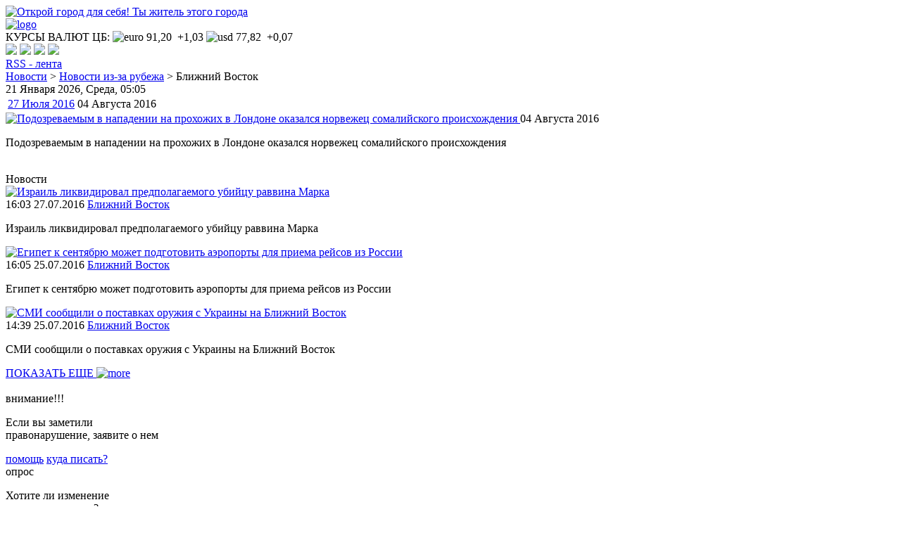

--- FILE ---
content_type: text/html; charset=UTF-8
request_url: http://pravo-week.ru/news/abroad/east/
body_size: 8869
content:
<!DOCTYPE html>
<html>
<head>
    <title>Ближний Восток</title>
    <meta http-equiv="Content-Type" content="text/html; charset=UTF-8" />
    <meta name="viewport" content="width=1240px">
    <link rel="shortcut icon" type="image/x-icon" href="/bitrix/templates/pravow/images/favicon.png" />
    <!--[if lt IE 9]><script src="http://html5shiv.googlecode.com/svn/trunk/html5.js"></script><![endif]-->
    <meta name="robots" content="index, follow" />
<meta name="keywords" content="новости, работа, блоги, форумы, фотогалерея." />
<meta name="description" content="Новости города. Работа в городе. Блоги. Форумы. Фотогалерея." />
<link href="/bitrix/cache/css/s1/pravow/kernel_main/kernel_main.css?165417741836635" type="text/css"  rel="stylesheet" />
<link href="/bitrix/cache/css/s1/pravow/template_cdec4c8a6ecf94bec0bbc9b05911c565/template_cdec4c8a6ecf94bec0bbc9b05911c565.css?164015618335080" type="text/css"  data-template-style="true"  rel="stylesheet" />
	<script type="text/javascript" src="/bitrix/templates/pravow/js/jquery1.10.min.js"></script>
	<script type="text/javascript" src="//code.jquery.com/jquery-migrate-1.2.1.min.js"></script>
	<script type="text/javascript">if(!window.BX)window.BX={message:function(mess){if(typeof mess=='object') for(var i in mess) BX.message[i]=mess[i]; return true;}};</script>
<script type="text/javascript">(window.BX||top.BX).message({'JS_CORE_LOADING':'Загрузка...','JS_CORE_NO_DATA':'- Нет данных -','JS_CORE_WINDOW_CLOSE':'Закрыть','JS_CORE_WINDOW_EXPAND':'Развернуть','JS_CORE_WINDOW_NARROW':'Свернуть в окно','JS_CORE_WINDOW_SAVE':'Сохранить','JS_CORE_WINDOW_CANCEL':'Отменить','JS_CORE_H':'ч','JS_CORE_M':'м','JS_CORE_S':'с','JSADM_AI_HIDE_EXTRA':'Скрыть лишние','JSADM_AI_ALL_NOTIF':'Показать все','JSADM_AUTH_REQ':'Требуется авторизация!','JS_CORE_WINDOW_AUTH':'Войти','JS_CORE_IMAGE_FULL':'Полный размер'});</script>
<script type="text/javascript">(window.BX||top.BX).message({'LANGUAGE_ID':'ru','FORMAT_DATE':'DD.MM.YYYY','FORMAT_DATETIME':'DD.MM.YYYY HH:MI:SS','COOKIE_PREFIX':'BITRIX_SM','SERVER_TZ_OFFSET':'10800','SITE_ID':'s1','USER_ID':'','SERVER_TIME':'1768961110','USER_TZ_OFFSET':'0','USER_TZ_AUTO':'Y','bitrix_sessid':'ac89cc2b25ee3ec8d5ae03639002e6a2'});</script>


<script type="text/javascript" src="/bitrix/cache/js/s1/pravow/kernel_main/kernel_main.js?1757633469344071"></script>
<script type="text/javascript">BX.setJSList(['/bitrix/js/main/core/core.js?142626251797612','/bitrix/js/main/core/core_ajax.js?142626251535278','/bitrix/js/main/json/json2.min.js?14187533603467','/bitrix/js/main/core/core_ls.js?141875336010330','/bitrix/js/main/session.js?14262624573170','/bitrix/js/main/core/core_fx.js?141875336016537','/bitrix/js/main/core/core_window.js?142626235396525','/bitrix/js/main/rating_like.js?14187533609814','/bitrix/js/main/core/core_popup.js?142626251539406','/bitrix/js/main/utils.js?141875336030972','/bitrix/templates/pravow/js/slick.js?142383939264661','/bitrix/templates/pravow/js/tabulous.js?14238393924240','/bitrix/templates/pravow/js/js.js?1425395773294','/bitrix/templates/pravow/js/baron.full.js?142489928541380','/bitrix/templates/pravow/js/script.js?14254886227528','/bitrix/templates/pravow/js/pw.subscribe.js?14254877891885']); </script>
<script type="text/javascript">BX.setCSSList(['/bitrix/js/main/core/css/core.css?14262625155336','/bitrix/js/main/core/css/core_popup.css?142626245128664','/bitrix/templates/pravow/css/fonts.css?14244281222137','/bitrix/templates/pravow/css/slick-theme.css?14238393902564','/bitrix/templates/pravow/css/tabulous.css?14238393904608','/bitrix/templates/pravow/css/slick.css?14248996232223','/bitrix/templates/pravow/css/custom.css?1424092762396','/bitrix/templates/pravow/template_styles.css?145086527820984']); </script>
<link rel="alternate" type="application/rss+xml" title="/news/122/rss/" href="/news/122/rss/" />



<script type="text/javascript" src="/bitrix/cache/js/s1/pravow/template_708e2b1b9b41723d19d50425cd229547/template_708e2b1b9b41723d19d50425cd229547.js?1640156183120656"></script>
<script type="text/javascript">
bxSession.Expand(1440, 'ac89cc2b25ee3ec8d5ae03639002e6a2', false, 'c3faffdd699ce28d81f3004ddfb531b1');
</script>
<script type="text/javascript">var _ba = _ba || []; _ba.push(["aid", "945c4a72c1632f7e99f32be7e0df37e3"]); _ba.push(["host", "pravo-week.ru"]); (function() {var ba = document.createElement("script"); ba.type = "text/javascript"; ba.async = true;ba.src = (document.location.protocol == "https:" ? "https://" : "http://") + "bitrix.info/ba.js";var s = document.getElementsByTagName("script")[0];s.parentNode.insertBefore(ba, s);})();</script>


</head>
<body>
<div id="panel"></div>
<div class="wrapper">
    <header>
            	<div class="top_banner">
<a href="/bitrix/rk.php?id=1&amp;event1=banner&amp;event2=click&amp;goto=http%3A%2F%2Fpravo-week.ru%2F" target="_blank" ><img alt="Открой город для себя! Ты житель этого города" title="Открой город для себя! Ты житель этого города" src="/upload/rk/6b2/6b225d7736f197f14f36de81465b0c9c.jpg" width="991" height="90" style="border:0;" /></a></div>    	    	<a href="/" class="logo left"><img src="/bitrix/templates/pravow/images/logo.png" alt="logo"></a>
    	
    	<div class="currency left">
    <span class="title">КУРСЫ ВАЛЮТ ЦБ:</span>
    <span class="euro red">
        <img class="left" src="/bitrix/templates/pravow/images/euro.png" alt="euro"> 
        91,20   &nbsp;+1,03   
    </span>
    <span class="dollar red">
        <img class="left" src="/bitrix/templates/pravow/images/dollar.png" alt="usd"> 
        77,82   &nbsp;+0,07    </span>
</div>        
        
        <div class="social right">
            <a href="#"><img src="/bitrix/templates/pravow/images/soc1.png"></a> 
            <a href="#"><img src="/bitrix/templates/pravow/images/soc2.png"></a>
            <a href="#"><img src="/bitrix/templates/pravow/images/soc3.png"></a> 
            <a href="#"><img src="/bitrix/templates/pravow/images/soc4.png"></a>
        </div>
        <div class="link right">
            <a href="/rss/">RSS - лента</a>
        </div>
    </header><!-- .header-->
	
	<div class="clear"></div>
	<div class="breadcrumb">
	    	        <div id="breadcrumb" class="left"><a href="/news/" title="Новости">Новости</a> &gt; <a href="/news/abroad/" title="Новости из-за рубежа">Новости из-за рубежа</a> &gt; <span>Ближний Восток</span></div>  	            <div class="right"><span>21 Января 2026</span>, Среда, 05:05</div>
    </div>
    
    <div class="middle">
        <div class="container">
            <main class="content">
	
<table class="news-list-nav">
    <tbody>
        <tr>
            <td class="link prev">
                                    <a href="/news/abroad/east/27-07-2016/" class="bottom">27 Июля 2016</a>
                            </td>
            <td class="current">04 Августа 2016</td>
            <td class="link next">
                &nbsp;            </td>
        </tr>
    </tbody>
</table>

<div class="category_articles">

		<div class="article" id="bx_3218110189_17_">
                    <a class="left" href="/news/abroad/east/17/">
            	<img src="/upload/resize_cache/iblock/0d4/100_77_2/0d4506e938cb747d1c29fb156c14e8a0.jpg" width="100" height="77" alt="Подозреваемым в нападении на прохожих в Лондоне оказался норвежец сомалийского происхождения " title="Подозреваемым в нападении на прохожих в Лондоне оказался норвежец сомалийского происхождения "/>
            </a>
                <span class="data"><span class="red">04 Августа 2016</span>  </span>
        <p>Подозреваемым в нападении на прохожих в Лондоне оказался норвежец сомалийского происхождения&nbsp; <a href="/news/abroad/east/17/" class="more"> <img src="/bitrix/templates/pravow/images/more.png" alt=""></a></p>
    </div>
	
</div>
 
<br>                <div class="category_news">
    <span class="title">Новости</span>
    <div class="str">
			<div class="news">
	        		<div class="image">
    		    <a href="/news/abroad/east/11036/">
    			<img src="/upload/iblock/a74/a742fe11d09d2fdaedbb7d3124f224a4.jpg" width="100" height="100" alt="Израиль ликвидировал предполагаемого убийцу раввина Марка" title="Израиль ликвидировал предполагаемого убийцу раввина Марка"/>
    			</a>
    		</div>
				<span class="data"><span class="red">16:03 27.07.2016</span>  <a href="/news/abroad/east/">Ближний Восток</a></span>
        <p>Израиль ликвидировал предполагаемого убийцу раввина Марка <a href="/news/abroad/east/11036/" class="more"> <img src="/bitrix/templates/pravow/images/more.png" alt=""></a></p>
    </div>
			<div class="news">
	        		<div class="image">
    		    <a href="/news/abroad/east/11038/">
    			<img src="/upload/resize_cache/iblock/168/236_130_2/168b2dee78ebd54ba09c15444e9e7aa7.jpg" width="236" height="130" alt="Египет к сентябрю может подготовить аэропорты для приема рейсов из России " title="Египет к сентябрю может подготовить аэропорты для приема рейсов из России "/>
    			</a>
    		</div>
				<span class="data"><span class="red">16:05 25.07.2016</span>  <a href="/news/abroad/east/">Ближний Восток</a></span>
        <p>Египет к сентябрю может подготовить аэропорты для приема рейсов из России&nbsp; <a href="/news/abroad/east/11038/" class="more"> <img src="/bitrix/templates/pravow/images/more.png" alt=""></a></p>
    </div>
			<div class="news">
	        		<div class="image">
    		    <a href="/news/abroad/east/11035/">
    			<img src="/upload/resize_cache/iblock/790/236_130_2/790a2ef82ddc6adbaf3e3a7089898e4e.jpeg" width="236" height="130" alt="СМИ сообщили о поставках оружия с Украины на Ближний Восток" title="СМИ сообщили о поставках оружия с Украины на Ближний Восток"/>
    			</a>
    		</div>
				<span class="data"><span class="red">14:39 25.07.2016</span>  <a href="/news/abroad/east/">Ближний Восток</a></span>
        <p>СМИ сообщили о поставках оружия с Украины на Ближний Восток <a href="/news/abroad/east/11035/" class="more"> <img src="/bitrix/templates/pravow/images/more.png" alt=""></a></p>
    </div>
    </div>
    <a href="/news" class="bottom">ПОКАЗАТЬ ЕЩЕ <img src="/bitrix/templates/pravow/images/more2.png" alt="more"></a>
</div>
<br>
            </main>
        </div>
        
        <aside class="right-sidebar">
        
            <div class="attention">
                <span class="title">внимание!!!</span>
                <div class="text">
                    <p>Если вы заметили<br>правонарушение, заявите о нем</p>
                    <a href="/help/" class="button">помощь</a>
                    <a href="/complaint/" class="button">куда писать?</a>
                </div>
            </div>
            
                        
            <div class="poll">
    <span class="title">опрос</span>
    <div class="text">
        
<form action="/news/abroad/east/" method="post" class="vote-form">
	<input type="hidden" name="sessid" id="sessid" value="ac89cc2b25ee3ec8d5ae03639002e6a2" />	<input type="hidden" name="vote" value="Y"/>
	<input type="hidden" name="PUBLIC_VOTE_ID" value="1"/>
	<input type="hidden" name="VOTE_ID" value="1"/>
	
        <p>Хотите ли изменение<br>земельного закона?</p>
        <div class="radio">
						<input type="radio" name="vote_radio_1" id="vote_radio_1_1" value="1"  checked='checked'  />
						<label for="vote_radio_1_1">Да</label>
						<input type="radio" name="vote_radio_1" id="vote_radio_1_2" value="2"  />
						<label for="vote_radio_1_2">Нет</label>
						<input type="radio" name="vote_radio_1" id="vote_radio_1_3" value="3"  />
						<label for="vote_radio_1_3">Затрудняюсь ответить</label>
        </div>
        <span class="button">Голосовать<input type="submit" name="vote" value="Голосовать"></span>
    </form>
    </div>
</div>            
                                    <div class="mailing" id="mailing">
    <span class="title">Наша рассылка</span>
    <div class="text">
          <p>Если Вы хотите регулярно <br>
          плучать нашу информационную<br>
          рассылку,  то здесь Вы можете<br>
          оформить подписку на нее.</p>
        <div class="message"></div>  
        <div class="selectBlock">
            <div class="getInput s1">Укажите Ваш регион</div>
              <ul class="styleSelect">
                                    <li data-value="108">Новости из-за рубежа</li>
                                    <li data-value="6">Дальневосточный ФО</li>
                                    <li data-value="2">Приволжский ФО</li>
                                    <li data-value="91">Северо-Западный ФО</li>
                                    <li data-value="1">Северо-Кавказский ФО</li>
                                    <li data-value="4">Уральский ФО</li>
                                    <li data-value="5">Сибирский ФО</li>
                                    <li data-value="3">Центральный ФО</li>
                                    <li data-value="110">Южный ФО</li>
                                    <li data-value="111">Крымский ФО</li>
                              </ul>
              <input class="postValue select-f" type="hidden" value="" name="postValue" />
          
          </div><!-- end selectBlock -->
          <div class="selectBlock">
            <div class="getInput s2">Укажите Вашу область</div>
              <ul class="styleSelect">
                                    <li data-parent="108" data-value="115">Абхазия</li>
                                    <li data-parent="108" data-value="116">Азербайджан</li>
                                    <li data-parent="108" data-value="117">Америка</li>
                                    <li data-parent="108" data-value="118">Армения</li>
                                    <li data-parent="108" data-value="119">Афганистан</li>
                                    <li data-parent="108" data-value="120">Балканы</li>
                                    <li data-parent="108" data-value="121">Белоруссия</li>
                                    <li data-parent="108" data-value="122">Ближний Восток</li>
                                    <li data-parent="108" data-value="123">Ватикан</li>
                                    <li data-parent="108" data-value="124">Венгрия</li>
                                    <li data-parent="108" data-value="125">Грузия</li>
                                    <li data-parent="108" data-value="147">Другие</li>
                                    <li data-parent="108" data-value="126">Европейский Союз</li>
                                    <li data-parent="108" data-value="127">Израиль</li>
                                    <li data-parent="108" data-value="128">Иран</li>
                                    <li data-parent="108" data-value="129">Казахстан</li>
                                    <li data-parent="108" data-value="130">Карабах</li>
                                    <li data-parent="108" data-value="131">Киргизия</li>
                                    <li data-parent="108" data-value="132">Китай</li>
                                    <li data-parent="108" data-value="133">Латвия</li>
                                    <li data-parent="108" data-value="134">Литва</li>
                                    <li data-parent="108" data-value="135">Молдавия</li>
                                    <li data-parent="108" data-value="136">Польша</li>
                                    <li data-parent="108" data-value="137">Приднестровье</li>
                                    <li data-parent="108" data-value="138">Румыния</li>
                                    <li data-parent="108" data-value="139">Скандинавия</li>
                                    <li data-parent="108" data-value="140">Таджикистан</li>
                                    <li data-parent="108" data-value="141">Туркмения</li>
                                    <li data-parent="108" data-value="142">Турция</li>
                                    <li data-parent="108" data-value="143">Узбекистан</li>
                                    <li data-parent="108" data-value="144">Украина</li>
                                    <li data-parent="108" data-value="145">Эстония</li>
                                    <li data-parent="108" data-value="146">Южная Осетия</li>
                                    <li data-parent="6" data-value="148">Амурская обл.</li>
                                    <li data-parent="6" data-value="149">Еврейская АО</li>
                                    <li data-parent="6" data-value="150">Камчатский край</li>
                                    <li data-parent="6" data-value="151">Магаданская обл.</li>
                                    <li data-parent="6" data-value="152">Приморский край</li>
                                    <li data-parent="6" data-value="153">Сахалинская обл.</li>
                                    <li data-parent="6" data-value="154">Хабаровский край</li>
                                    <li data-parent="6" data-value="155">Чукотский АО</li>
                                    <li data-parent="6" data-value="156">Якутия</li>
                                    <li data-parent="2" data-value="157">Башкирия</li>
                                    <li data-parent="2" data-value="158">Кировская обл.</li>
                                    <li data-parent="2" data-value="159">Марий Эл</li>
                                    <li data-parent="2" data-value="160">Мордовия</li>
                                    <li data-parent="2" data-value="161">Нижегородская обл.</li>
                                    <li data-parent="2" data-value="162">Оренбургская обл.</li>
                                    <li data-parent="2" data-value="163">Пензенская обл.</li>
                                    <li data-parent="2" data-value="164">Пермский край</li>
                                    <li data-parent="2" data-value="165">Самарская обл.</li>
                                    <li data-parent="2" data-value="166">Саратовская обл.</li>
                                    <li data-parent="2" data-value="167">Татарстан</li>
                                    <li data-parent="2" data-value="168">Удмуртия</li>
                                    <li data-parent="2" data-value="169">Ульяновская обл.</li>
                                    <li data-parent="2" data-value="170">Чувашия</li>
                                    <li data-parent="91" data-value="171">Архангельская обл.</li>
                                    <li data-parent="91" data-value="172">Вологодская обл.</li>
                                    <li data-parent="91" data-value="173">Калининградская обл.</li>
                                    <li data-parent="91" data-value="174">Карелия</li>
                                    <li data-parent="91" data-value="175">Коми</li>
                                    <li data-parent="91" data-value="176">Ленинградская обл.</li>
                                    <li data-parent="91" data-value="177">Мурманская обл.</li>
                                    <li data-parent="91" data-value="178">Ненецкий АО</li>
                                    <li data-parent="91" data-value="179">Новгородская обл.</li>
                                    <li data-parent="91" data-value="180">Псковская обл.</li>
                                    <li data-parent="91" data-value="181">Санкт-Петербург</li>
                                    <li data-parent="1" data-value="182">Дагестан</li>
                                    <li data-parent="1" data-value="183">Ингушетия</li>
                                    <li data-parent="1" data-value="184">Кабардино-Балкария</li>
                                    <li data-parent="1" data-value="185">Карачаево-Черкесия</li>
                                    <li data-parent="1" data-value="186">Северная Осетия</li>
                                    <li data-parent="1" data-value="187">Ставропольский край</li>
                                    <li data-parent="1" data-value="188">Чечня</li>
                                    <li data-parent="4" data-value="189">Курганская обл.</li>
                                    <li data-parent="4" data-value="190">Свердловская обл.</li>
                                    <li data-parent="4" data-value="191">Тюменская обл.</li>
                                    <li data-parent="4" data-value="192">Челябинская обл.</li>
                                    <li data-parent="4" data-value="193">Югра</li>
                                    <li data-parent="4" data-value="194">Ямало-Ненецкий АО</li>
                                    <li data-parent="5" data-value="195">Алтай, республика</li>
                                    <li data-parent="5" data-value="196">Алтайский край</li>
                                    <li data-parent="5" data-value="197">Бурятия</li>
                                    <li data-parent="5" data-value="198">Забайкальский край</li>
                                    <li data-parent="5" data-value="199">Иркутская обл.</li>
                                    <li data-parent="5" data-value="200">Кемеровская обл.</li>
                                    <li data-parent="5" data-value="201">Красноярский край</li>
                                    <li data-parent="5" data-value="202">Новосибирская обл.</li>
                                    <li data-parent="5" data-value="203">Омская обл.</li>
                                    <li data-parent="5" data-value="204">Томская область</li>
                                    <li data-parent="5" data-value="205">Тува</li>
                                    <li data-parent="5" data-value="206">Хакасия</li>
                                    <li data-parent="3" data-value="207">Белгородская обл.</li>
                                    <li data-parent="3" data-value="208">Брянская обл.</li>
                                    <li data-parent="3" data-value="209">Владимирская обл.</li>
                                    <li data-parent="3" data-value="210">Воронежская обл.</li>
                                    <li data-parent="3" data-value="211">Ивановская обл.</li>
                                    <li data-parent="3" data-value="212">Калужская обл.</li>
                                    <li data-parent="3" data-value="213">Костромская обл.</li>
                                    <li data-parent="3" data-value="114">Курская обл.</li>
                                    <li data-parent="3" data-value="214">Липецкая обл.</li>
                                    <li data-parent="3" data-value="112">Москва</li>
                                    <li data-parent="3" data-value="113">Московская обл.</li>
                                    <li data-parent="3" data-value="215">Орловская обл.</li>
                                    <li data-parent="3" data-value="216">Рязанская область</li>
                                    <li data-parent="3" data-value="217">Смоленская обл.</li>
                                    <li data-parent="3" data-value="218">Тамбовская обл.</li>
                                    <li data-parent="3" data-value="219">Тверская обл.</li>
                                    <li data-parent="3" data-value="220">Тульская обл.</li>
                                    <li data-parent="3" data-value="221">Ярославская обл.</li>
                                    <li data-parent="110" data-value="222">Адыгея</li>
                                    <li data-parent="110" data-value="223">Астраханская обл.</li>
                                    <li data-parent="110" data-value="224">Волгоградская обл.</li>
                                    <li data-parent="110" data-value="225">Калмыкия</li>
                                    <li data-parent="110" data-value="226">Краснодарский край</li>
                                    <li data-parent="110" data-value="227">Ростовская обл.</li>
                                    <li data-parent="111" data-value="228">Крым</li>
                                    <li data-parent="111" data-value="229">Севастополь</li>
                              </ul>
              <input class="postValue select-s" type="hidden" value="" name="postValue" />
          
            </div><!-- end selectBlock -->
            <input type="text" value="" placeholder="Ваш e-mail" name="MAIL" />
            <span class="button">Подписаться<input type="submit" value="Подписаться" id="mailing-process" /></span>
        </div>
</div>            
        </aside>
    </div>
</div>
<footer>
	<div class="left">
	    <p>Свидетельства о регистрации СМИ:
    Эл № ФС77-55029 от 14 августа 2013 года, выдано Федеральной 
    службой по надзору в сфере связи, информационных технологий 
    и массовых коммуникаций (Роскомнадзор),</p>
    <p>ИА №ФС77-51367 от 23 ноября 2012 года, выдано Федеральной 
    службой по надзору в сфере связи, информационных технологий 
    и массовых коммуникаций (Роскомнадзор)</p>    </div>
    <div class="right">
        <p>
  	    © 2015 ИА ПРАВОВИК<br>
Настоящий ресурс может содержать материалы 18+<br>
Настоящий ресурс содержит материалы IQ 135+<br>
<span class="red">Информация об агентстве<br>
Написать письмо в редакцию</span>  	    <br />
        <a href="http://itargency.ru">Разработано в <span class="red">i</span>Targency</a>
        </p>
    </div>
</footer>

<div class="fix_menu visible">
	<div class="menu">
	    <div class="search">
    <form action="/search/index.php">
  	<span class="search">
  	    <input type="text" name="q" value="Поиск по сайту" onfocus="if (this.value == 'Поиск по сайту') {this.value=''}" onblur="if(this.value == '') { this.value='Поиск по сайту'}" />
  	    <input type="submit" name="s" value="go" />
  	</span>
  	</form>
</div>        <div class="wrapper2 wrapperScroll_1">
            <div class="scroller">
                <div class="container">
                    <ul id="region-menu">


	
	
					<li  class="active current"><a href="/news/abroad/">Новости из-за рубежа</a>
				<ul>
		
	
	

	
	
		
							<li><a href="/news/abroad/abxazia/">Абхазия</a></li>
			
		
	
	

	
	
		
							<li><a href="/news/abroad/azeri/">Азербайджан</a></li>
			
		
	
	

	
	
		
							<li><a href="/news/abroad/bothamericas/">Америка</a></li>
			
		
	
	

	
	
		
							<li><a href="/news/abroad/armenia/">Армения</a></li>
			
		
	
	

	
	
		
							<li><a href="/news/abroad/afghan/">Афганистан</a></li>
			
		
	
	

	
	
		
							<li><a href="/news/abroad/balkans/">Балканы</a></li>
			
		
	
	

	
	
		
							<li><a href="/news/abroad/belarus/">Белоруссия</a></li>
			
		
	
	

	
	
		
							<li class="active current"><a href="/news/abroad/east/">Ближний Восток</a></li>
			
		
	
	

	
	
		
							<li><a href="/news/abroad/vaticano/">Ватикан</a></li>
			
		
	
	

	
	
		
							<li><a href="/news/abroad/magyar/">Венгрия</a></li>
			
		
	
	

	
	
		
							<li><a href="/news/abroad/georgia/">Грузия</a></li>
			
		
	
	

	
	
		
							<li><a href="/news/abroad/world/">Другие</a></li>
			
		
	
	

	
	
		
							<li><a href="/news/abroad/europe/">Европейский Союз</a></li>
			
		
	
	

	
	
		
							<li><a href="/news/abroad/israel/">Израиль</a></li>
			
		
	
	

	
	
		
							<li><a href="/news/abroad/iran/">Иран</a></li>
			
		
	
	

	
	
		
							<li><a href="/news/abroad/kazakhstan/">Казахстан</a></li>
			
		
	
	

	
	
		
							<li><a href="/news/abroad/karabax/">Карабах</a></li>
			
		
	
	

	
	
		
							<li><a href="/news/abroad/kirghizia/">Киргизия</a></li>
			
		
	
	

	
	
		
							<li><a href="/news/abroad/china/">Китай</a></li>
			
		
	
	

	
	
		
							<li><a href="/news/abroad/latvia/">Латвия</a></li>
			
		
	
	

	
	
		
							<li><a href="/news/abroad/litva/">Литва</a></li>
			
		
	
	

	
	
		
							<li><a href="/news/abroad/moldova/">Молдавия</a></li>
			
		
	
	

	
	
		
							<li><a href="/news/abroad/polska/">Польша</a></li>
			
		
	
	

	
	
		
							<li><a href="/news/abroad/transdniestria/">Приднестровье</a></li>
			
		
	
	

	
	
		
							<li><a href="/news/abroad/romania/">Румыния</a></li>
			
		
	
	

	
	
		
							<li><a href="/news/abroad/scandinavia/">Скандинавия</a></li>
			
		
	
	

	
	
		
							<li><a href="/news/abroad/tajik/">Таджикистан</a></li>
			
		
	
	

	
	
		
							<li><a href="/news/abroad/turkmenia/">Туркмения</a></li>
			
		
	
	

	
	
		
							<li><a href="/news/abroad/turkey/">Турция</a></li>
			
		
	
	

	
	
		
							<li><a href="/news/abroad/uzbek/">Узбекистан</a></li>
			
		
	
	

	
	
		
							<li><a href="/news/abroad/ukraina/">Украина</a></li>
			
		
	
	

	
	
		
							<li><a href="/news/abroad/estonia/">Эстония</a></li>
			
		
	
	

	
	
		
							<li><a href="/news/abroad/yugoosset/">Южная Осетия</a></li>
			
		
	
	

			</ul></li>	
	
					<li ><a href="/news/fareast/">Дальневосточный ФО</a>
				<ul>
		
	
	

	
	
		
							<li><a href="/news/fareast/amur/">Амурская обл.</a></li>
			
		
	
	

	
	
		
							<li><a href="/news/fareast/evrei/">Еврейская АО</a></li>
			
		
	
	

	
	
		
							<li><a href="/news/fareast/kamchatka/">Камчатский край</a></li>
			
		
	
	

	
	
		
							<li><a href="/news/fareast/magadan/">Магаданская обл.</a></li>
			
		
	
	

	
	
		
							<li><a href="/news/fareast/primorie/">Приморский край</a></li>
			
		
	
	

	
	
		
							<li><a href="/news/fareast/saxalin/">Сахалинская обл.</a></li>
			
		
	
	

	
	
		
							<li><a href="/news/fareast/xabar/">Хабаровский край</a></li>
			
		
	
	

	
	
		
							<li><a href="/news/fareast/chukotka/">Чукотский АО</a></li>
			
		
	
	

	
	
		
							<li><a href="/news/fareast/yakutia/">Якутия</a></li>
			
		
	
	

			</ul></li>	
	
					<li ><a href="/news/volga/">Приволжский ФО</a>
				<ul>
		
	
	

	
	
		
							<li><a href="/news/volga/bash/">Башкирия</a></li>
			
		
	
	

	
	
		
							<li><a href="/news/volga/viatka/">Кировская обл.</a></li>
			
		
	
	

	
	
		
							<li><a href="/news/volga/mari/">Марий Эл</a></li>
			
		
	
	

	
	
		
							<li><a href="/news/volga/mordovia/">Мордовия</a></li>
			
		
	
	

	
	
		
							<li><a href="/news/volga/nnovgorod/">Нижегородская обл.</a></li>
			
		
	
	

	
	
		
							<li><a href="/news/volga/orenburg/">Оренбургская обл.</a></li>
			
		
	
	

	
	
		
							<li><a href="/news/volga/penz/">Пензенская обл.</a></li>
			
		
	
	

	
	
		
							<li><a href="/news/volga/perm/">Пермский край</a></li>
			
		
	
	

	
	
		
							<li><a href="/news/volga/samara/">Самарская обл.</a></li>
			
		
	
	

	
	
		
							<li><a href="/news/volga/saratov/">Саратовская обл.</a></li>
			
		
	
	

	
	
		
							<li><a href="/news/volga/tatarstan/">Татарстан</a></li>
			
		
	
	

	
	
		
							<li><a href="/news/volga/udmurtia/">Удмуртия</a></li>
			
		
	
	

	
	
		
							<li><a href="/news/volga/ulianovsk/">Ульяновская обл.</a></li>
			
		
	
	

	
	
		
							<li><a href="/news/volga/chuvashia/">Чувашия</a></li>
			
		
	
	

			</ul></li>	
	
					<li ><a href="/news/nw/">Северо-Западный ФО</a>
				<ul>
		
	
	

	
	
		
							<li><a href="/news/nw/arxangelsk/">Архангельская обл.</a></li>
			
		
	
	

	
	
		
							<li><a href="/news/nw/vologda/">Вологодская обл.</a></li>
			
		
	
	

	
	
		
							<li><a href="/news/nw/klngrad/">Калининградская обл.</a></li>
			
		
	
	

	
	
		
							<li><a href="/news/nw/karel/">Карелия</a></li>
			
		
	
	

	
	
		
							<li><a href="/news/nw/komi/">Коми</a></li>
			
		
	
	

	
	
		
							<li><a href="/news/nw/lenobl/">Ленинградская обл.</a></li>
			
		
	
	

	
	
		
							<li><a href="/news/nw/murman/">Мурманская обл.</a></li>
			
		
	
	

	
	
		
							<li><a href="/news/nw/nenets/">Ненецкий АО</a></li>
			
		
	
	

	
	
		
							<li><a href="/news/nw/novgorod/">Новгородская обл.</a></li>
			
		
	
	

	
	
		
							<li><a href="/news/nw/pskov/">Псковская обл.</a></li>
			
		
	
	

	
	
		
							<li><a href="/news/nw/piter/">Санкт-Петербург</a></li>
			
		
	
	

			</ul></li>	
	
					<li ><a href="/news/kavkaz/">Северо-Кавказский ФО</a>
				<ul>
		
	
	

	
	
		
							<li><a href="/news/kavkaz/dagestan/">Дагестан</a></li>
			
		
	
	

	
	
		
							<li><a href="/news/kavkaz/ingush/">Ингушетия</a></li>
			
		
	
	

	
	
		
							<li><a href="/news/kavkaz/kab-balk/">Кабардино-Балкария</a></li>
			
		
	
	

	
	
		
							<li><a href="/news/kavkaz/kar-cher/">Карачаево-Черкесия</a></li>
			
		
	
	

	
	
		
							<li><a href="/news/kavkaz/osetia/">Северная Осетия</a></li>
			
		
	
	

	
	
		
							<li><a href="/news/kavkaz/stavropol/">Ставропольский край</a></li>
			
		
	
	

	
	
		
							<li><a href="/news/kavkaz/chechnya/">Чечня</a></li>
			
		
	
	

			</ul></li>	
	
					<li ><a href="/news/ural/">Уральский ФО</a>
				<ul>
		
	
	

	
	
		
							<li><a href="/news/ural/kurgan/">Курганская обл.</a></li>
			
		
	
	

	
	
		
							<li><a href="/news/ural/sverdlovskaya_obl/">Свердловская обл.</a></li>
			
		
	
	

	
	
		
							<li><a href="/news/ural/tumen/">Тюменская обл.</a></li>
			
		
	
	

	
	
		
							<li><a href="/news/ural/cheliab/">Челябинская обл.</a></li>
			
		
	
	

	
	
		
							<li><a href="/news/ural/yugra/">Югра</a></li>
			
		
	
	

	
	
		
							<li><a href="/news/ural/yamal/">Ямало-Ненецкий АО</a></li>
			
		
	
	

			</ul></li>	
	
					<li ><a href="/news/siberia/">Сибирский ФО</a>
				<ul>
		
	
	

	
	
		
							<li><a href="/news/siberia/altayresp/">Алтай, республика</a></li>
			
		
	
	

	
	
		
							<li><a href="/news/siberia/altaykray/">Алтайский край</a></li>
			
		
	
	

	
	
		
							<li><a href="/news/siberia/buriatia/">Бурятия</a></li>
			
		
	
	

	
	
		
							<li><a href="/news/siberia/zabaikal/">Забайкальский край</a></li>
			
		
	
	

	
	
		
							<li><a href="/news/siberia/irkutsk/">Иркутская обл.</a></li>
			
		
	
	

	
	
		
							<li><a href="/news/siberia/kuzbass/">Кемеровская обл.</a></li>
			
		
	
	

	
	
		
							<li><a href="/news/siberia/krasnoyarsk/">Красноярский край</a></li>
			
		
	
	

	
	
		
							<li><a href="/news/siberia/novosib/">Новосибирская обл.</a></li>
			
		
	
	

	
	
		
							<li><a href="/news/siberia/omsk/">Омская обл.</a></li>
			
		
	
	

	
	
		
							<li><a href="/news/siberia/tomsk/">Томская область</a></li>
			
		
	
	

	
	
		
							<li><a href="/news/siberia/tyva/">Тува</a></li>
			
		
	
	

	
	
		
							<li><a href="/news/siberia/hakasia/">Хакасия</a></li>
			
		
	
	

			</ul></li>	
	
					<li ><a href="/news/central/">Центральный ФО</a>
				<ul>
		
	
	

	
	
		
							<li><a href="/news/central/belgorod/">Белгородская обл.</a></li>
			
		
	
	

	
	
		
							<li><a href="/news/central/briansk/">Брянская обл.</a></li>
			
		
	
	

	
	
		
							<li><a href="/news/central/vladimir/">Владимирская обл.</a></li>
			
		
	
	

	
	
		
							<li><a href="/news/central/voronezh/">Воронежская обл.</a></li>
			
		
	
	

	
	
		
							<li><a href="/news/central/ivanovo/">Ивановская обл.</a></li>
			
		
	
	

	
	
		
							<li><a href="/news/central/kaluga/">Калужская обл.</a></li>
			
		
	
	

	
	
		
							<li><a href="/news/central/kostroma/">Костромская обл.</a></li>
			
		
	
	

	
	
		
							<li><a href="/news/central/kurskaya_obl/">Курская обл.</a></li>
			
		
	
	

	
	
		
							<li><a href="/news/central/lipetsk/">Липецкая обл.</a></li>
			
		
	
	

	
	
		
							<li><a href="/news/central/moskva/">Москва</a></li>
			
		
	
	

	
	
		
							<li><a href="/news/central/moskovskaya_obl/">Московская обл.</a></li>
			
		
	
	

	
	
		
							<li><a href="/news/central/orel/">Орловская обл.</a></li>
			
		
	
	

	
	
		
							<li><a href="/news/central/ryazan/">Рязанская область</a></li>
			
		
	
	

	
	
		
							<li><a href="/news/central/smolensk/">Смоленская обл.</a></li>
			
		
	
	

	
	
		
							<li><a href="/news/central/tambov/">Тамбовская обл.</a></li>
			
		
	
	

	
	
		
							<li><a href="/news/central/tver/">Тверская обл.</a></li>
			
		
	
	

	
	
		
							<li><a href="/news/central/tula/">Тульская обл.</a></li>
			
		
	
	

	
	
		
							<li><a href="/news/central/yaroslavl/">Ярославская обл.</a></li>
			
		
	
	

			</ul></li>	
	
					<li ><a href="/news/south/">Южный ФО</a>
				<ul>
		
	
	

	
	
		
							<li><a href="/news/south/adyg/">Адыгея</a></li>
			
		
	
	

	
	
		
							<li><a href="/news/south/astra/">Астраханская обл.</a></li>
			
		
	
	

	
	
		
							<li><a href="/news/south/volgograd/">Волгоградская обл.</a></li>
			
		
	
	

	
	
		
							<li><a href="/news/south/kalmic/">Калмыкия</a></li>
			
		
	
	

	
	
		
							<li><a href="/news/south/krasnodar/">Краснодарский край</a></li>
			
		
	
	

	
	
		
							<li><a href="/news/south/rostov/">Ростовская обл.</a></li>
			
		
	
	

			</ul></li>	
	
					<li ><a href="/news/crimean/">Крымский ФО</a>
				<ul>
		
	
	

	
	
		
							<li><a href="/news/crimean/crimea/">Крым</a></li>
			
		
	
	

	
	
		
							<li><a href="/news/crimean/sevastopol/">Севастополь</a></li>
			
		
	
	

			</ul></li>	
	
		
							<li><a href="/news/russia/">Россия / Общефедеральные</a></li>
			
		
	
	


</ul>
<div class="menu-clear-left"></div>
   
   
                    <div class="bottom_menu">
		<a href="/about/">О ПРОЕКТЕ</a>
		<a href="/rights/">ВАШИ ПРАВА</a>
		<a href="/about/feedback/">ОБРАТНАЯ СВЯЗЬ</a>
	</div>                    <div class="social_button">
                    	<a href="#"><img src="/bitrix/templates/pravow/images/soc1.png"></a> 
                    	<a href="#"><img src="/bitrix/templates/pravow/images/soc2.png"></a> 
                  		<a href="#"><img src="/bitrix/templates/pravow/images/soc3.png"></a> 
                  		<a href="#"><img src="/bitrix/templates/pravow/images/soc4.png"></a>
                    </div>
                    
                </div>
            </div>
        
            <div class="scroller__bar-wrapper">
                <div class="scroller__bar"></div>
            </div>
        </div>
    </div>
</div>

<span id="arrow"></span>
</body>
</html>